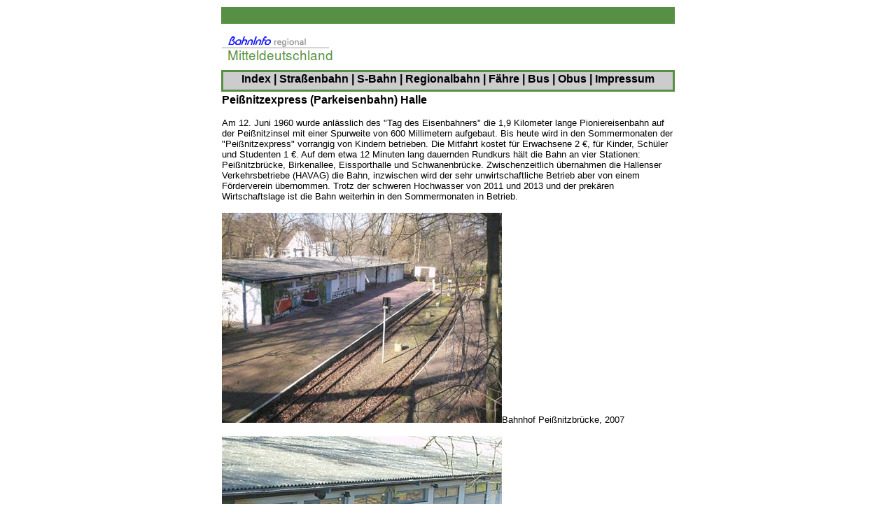

--- FILE ---
content_type: text/html
request_url: http://magdeburg.bahninfo.de/peissnitz.htm
body_size: 7403
content:
<!DOCTYPE HTML PUBLIC "-//W3C//DTD HTML 4.01 Transitional//EN">
<html><head>
  
  <meta content="text/html;charset=ISO-8859-1" http-equiv="Content-Type">
  <title>Bahninfo regional - Mitteldeutschland</title>

  
  
  <link rel="stylesheet" type="text/css" href="mave.css">

<!--[if IE]>

<style type="text/css" media="screen">

 #menu ul li {float: left; width: 100%;}

</style>

<![endif]--><!--[if lt IE 7]>

<style type="text/css" media="screen">

body {behavior: url(csshover.htc); font-size: 100%;}

#menu ul li a {height: 1%;} 

}

</style>

<![endif]-->
  
  <style type="text/css"> 
<!--
a.navi:link, a.navi:visited, a.navi:active {
  text-decoration: none;
  color: #000000;
  font-family: Trebuchet MS, Arial, Helvetica, Arial, Helvetica;

}
a.navi:hover {
  text-decoration: underline;
  color: #000000;
  font-family: Trebuchet MS, Arial, Helvetica, Arial, Helvetica;
}

-->
  </style>
</head><body alink="#000000" link="#ffffff" vlink="#ffffcc">
<table align="center" border="0" height="607" width="646">

  <tbody>
    <tr>
      <td bgcolor="#579044" height="24" width="645">&nbsp;</td>
    </tr>
    <tr>
      <td height="62">
      <div align="left"><font color="#579044" face="Trebuchet MS, Arial, helvetica, sans-serif" size="5"><strong><img style="width: 210px; height: 46px;" alt="" src="mave3.gif"></strong></font></div>
      </td>
    </tr>
    <tr>
      <td style="height: 29px;" bgcolor="#579044">
      <table style="width: 646px; height: 29px;" align="center" border="0">
        <tbody>
          <tr align="center">
            <td style="vertical-align: top; background-color: rgb(204, 204, 204);"><span style="font-family: Helvetica,Arial,sans-serif; font-weight: bold;"><a class="navi" href="index.htm">Index</a> | <a class="navi" href="tram.htm">Straßenbahn</a> | <a class="navi" href="sbahn.htm">S-Bahn</a>
| <a class="navi" href="rbahn.htm">Regionalbahn</a> | <a class="navi" href="faehre.htm">Fähre</a> | <a class="navi" href="bus.htm">Bus</a>
| <a class="navi" href="obus.htm">Obus</a> | <a class="navi" href="impressum.htm">Impressum</a></span><br>
            </td>
          </tr>
        </tbody>
      </table>
      </td>
    </tr>
    <tr>
      <td style="height: 2700px;" bgcolor="#ffffff">
      <p align="left"><font face="Trebuchet MS, Arial, sans-serif"><span style="font-weight: bold;">Peißnitzexpress (Parkeisenbahn) Halle</span></font></p>
      <p align="left"><font face="Trebuchet MS, Arial, sans-serif"><small><span style="font-family: Helvetica,Arial,sans-serif;">Am 12. Juni 1960
wurde anlässlich des "Tag des Eisenbahners" die 1,9 Kilometer lange
Pioniereisenbahn auf der Peißnitzinsel mit einer Spurweite von 600
Millimetern aufgebaut. Bis heute wird in den Sommermonaten der
"Peißnitzexpress" vorrangig von Kindern betrieben. Die Mitfahrt kostet
für Erwachsene 2 &#8364;, für Kinder, Schüler und Studenten 1 &#8364;. Auf dem etwa
12 Minuten lang dauernden Rundkurs hält die Bahn an vier Stationen:
Peißnitzbrücke, Birkenallee, Eissporthalle und Schwanenbrücke.
Zwischenzeitlich übernahmen die Hallenser Verkehrsbetriebe (HAVAG) die
Bahn, inzwischen wird der sehr unwirtschaftliche Betrieb aber von einem
Förderverein übernommen. Trotz der schweren Hochwasser von 2011 und
2013 und der prekären Wirtschaftslage ist die Bahn weiterhin in den
Sommermonaten in Betrieb.<br>
      </span></small></font></p>
      <p align="left"><font face="Trebuchet MS, Arial, sans-serif"><small><span style="font-family: Helvetica,Arial,sans-serif;"><img style="width: 400px; height: 300px;" alt="" src="hal/PICT0211.jpg">Bahnhof
Peißnitzbrücke, 2007<br>
      </span></small></font></p>
      <p align="left"><font face="Trebuchet MS, Arial, sans-serif"><small><span style="font-family: Helvetica,Arial,sans-serif;"><img style="width: 400px; height: 300px;" alt="" src="hal/PICT0212.jpg"> </span></small></font><font face="Trebuchet MS, Arial, sans-serif"><small><span style="font-family: Helvetica,Arial,sans-serif;">Bahnhof Peißnitzbrücke</span></small></font><font face="Trebuchet MS, Arial, sans-serif"><small><span style="font-family: Helvetica,Arial,sans-serif;">, 2007</span></small></font></p>
      <p align="left"><font face="Trebuchet MS, Arial, sans-serif"><small><span style="font-family: Helvetica,Arial,sans-serif;"><img style="width: 400px; height: 300px;" alt="" src="hal/PICT0213.jpg"> </span></small></font><font face="Trebuchet MS, Arial, sans-serif"><small><span style="font-family: Helvetica,Arial,sans-serif;">Bahnhof Peißnitzbrücke</span></small></font><font face="Trebuchet MS, Arial, sans-serif"><small><span style="font-family: Helvetica,Arial,sans-serif;">, 2007</span></small></font></p>
      <p align="left"><font face="Trebuchet MS, Arial, sans-serif"><small><span style="font-family: Helvetica,Arial,sans-serif;"><img style="width: 400px; height: 300px;" alt="" src="hal/PICT0214.jpg"></span></small><font size="2"> </font></font><font face="Trebuchet MS, Arial, sans-serif"><small><span style="font-family: Helvetica,Arial,sans-serif;">Nahe </span></small></font><font face="Trebuchet MS, Arial, sans-serif"><small><span style="font-family: Helvetica,Arial,sans-serif;">Bahnhof Peißnitzbrücke</span></small></font><font face="Trebuchet MS, Arial, sans-serif"><small><span style="font-family: Helvetica,Arial,sans-serif;">, 2007</span></small></font></p>
      <p align="left"><font face="Trebuchet MS, Arial, sans-serif"><small><span style="font-family: Helvetica,Arial,sans-serif;"><img style="width: 400px; height: 300px;" alt="" src="hal/2013-09-18%2015.15.26.jpg"> </span></small></font><font face="Trebuchet MS, Arial, sans-serif"><small><span style="font-family: Helvetica,Arial,sans-serif;">Bahnhof Peißnitzbrücke</span></small></font><font face="Trebuchet MS, Arial, sans-serif"><small><span style="font-family: Helvetica,Arial,sans-serif;">, 2013<br>
      <br>
      <img style="width: 400px; height: 300px;" alt="" src="hal/2013-09-18%2015.18.35.jpg"> <br>
Bahnhof und Blockstelle </span></small></font>
      <meta http-equiv="content-type" content="text/html; charset=utf-8">
      <span class="Apple-style-span" style="color: rgb(0, 0, 0); font-family: sans-serif; font-size: 13px; font-style: normal; font-variant: normal; letter-spacing: normal; line-height: 19px; orphans: 2; text-indent: 0px; text-transform: none; white-space: normal; widows: 2; word-spacing: 0px; background-color: rgb(255, 255, 255);"><i>Schwanenbrücke,
2013</i></span><font face="Trebuchet MS, Arial, sans-serif"><small><span style="font-family: Helvetica,Arial,sans-serif;"><span style="font-weight: bold;"></span><br>
      <br>
      <img style="width: 300px; height: 400px;" alt="" src="hal/2013-09-18%2015.18.44.jpg"> ebenda<br>
      </span></small></font></p>
      <p align="left"><font face="Trebuchet MS, Arial, sans-serif"><small><span style="font-family: Helvetica,Arial,sans-serif;"><img style="width: 400px; height: 300px;" alt="" src="hal/2013-09-18%2015.58.29.jpg"><br>
Bahnhof Birkenallee, 2013<br>
      </span></small></font></p>
      <p align="left"><font face="Trebuchet MS, Arial, sans-serif"><small><span style="font-family: Helvetica,Arial,sans-serif;"><img style="width: 400px; height: 300px;" alt="" src="hal/2013-09-18%2015.58.36.jpg"> ebenda </span></small></font></p>
      </td>
    </tr>
    <tr>
      <td bgcolor="#579044" height="30"><br>
      </td>
    </tr>
  </tbody>
</table>

</body></html>

--- FILE ---
content_type: text/css
request_url: http://magdeburg.bahninfo.de/mave.css
body_size: 931
content:
#menu {
width: 100%;
background: #FFFFFF;
float: left;
}

#menu ul {
list-style: none;
margin: 0;
padding: 0;
width: 128px;
float: left;
}

#menu a, #menu h2 {
font: bold 11px/16px Trebuchet MS, arial, helvetica, sans-serif;
display: block;
border-width: 1px;
border-style: solid;
border-color: #FFFFFF;
margin: 0;
padding: 2px 3px;
}

#menu h2 {
color: #FFFFFF;
background: #579044;
text-transform: none;
}

#menu a {
color: #000000;
background: #efefef;
text-decoration: none;
}

#menu a:hover {
color: #a00;
background: #fff;
}

#menu li {position: relative;}

#menu ul ul {
position: absolute;
z-index: 500;
}

#menu ul ul ul {
position: absolute;
top: 0;
left: 100%;
}

div#menu ul ul,
div#menu ul li:hover ul ul,
div#menu ul ul li:hover ul ul
{display: none;}

div#menu ul li:hover ul,
div#menu ul ul li:hover ul,
div#menu ul ul ul li:hover ul
{display: block;}
